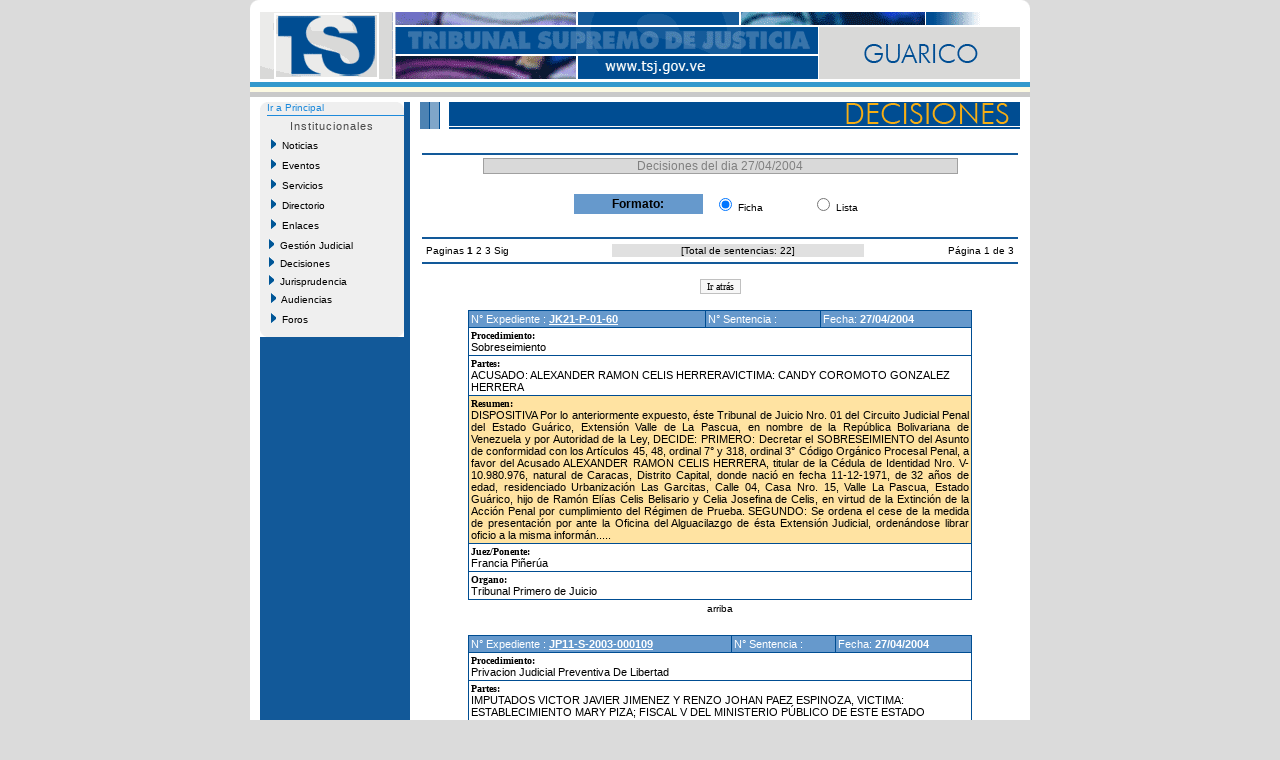

--- FILE ---
content_type: text/html
request_url: http://guarico.tsj.gob.ve/decisiones/decisiones_dia.asp?instituto=&fc=27/04/2004&id=012
body_size: 41309
content:

<!DOCTYPE HTML PUBLIC "-//W3C//DTD HTML 4.01 Transitional//EN">

<html>
<head>
	<title>Decisiones del dia 27/04/2004 - TSJ</title>
</head>
<DIV ID="overDiv" STYLE="position:absolute; visibility:hide; z-index: 1;"></DIV>
<!-- style -->
<link rel="StyleSheet" href="/style/tsjstyle.css" type="text/css">
<!-- javascript -->
<script language="JavaScript1.2" src="/js/menuprincipal.js" type=""></script>
<script language="JavaScript">
	function openWinScroll(popup_url,name,width,height) 
	{
	var size = ',width=' + width + ',height=' + height;
	var posicion = ",left="+Math.round(screen.availWidth/4)+",top="+Math.round(screen.availHeight/4);
	var popUp=window.open(popup_url,name,'resizable=yes,menubar=no,location=no,toolbar=no,status=no,scrollbars=yes,directories=no,'+size+posicion);
	popUp.opener=self;
	}
</script>	
<body>

	<script language="JavaScript1.2">
    function new_formato()
	  {
       window.location.href="decisiones_dia_ant.asp?instituto=&fc=27/04/2004&id=012&b=&pagina=1";
	  }

	</script>
<table align="center" width="780" cellpadding="0" cellspacing="0" border="0" bgcolor="#ffffff">
  <tr><td colspan="5"><table cellpadding="0" cellspacing="0" width="780">
	<tr>
	  <td>
	    <table cellpadding="0" cellspacing="0" width="100%">
			<tr>
				<td bgcolor="#FFFFFF" height="12" width="15"><img src="/imagenes/esq_sup_izq.gif" alt="" width="10" height="12" border="0"></td>
				<td bgcolor="#FFFFFF" height="12" width="730"></td>		
				<td bgcolor="#FFFFFF" height="12" width="15" align="right"><img src="/imagenes/esq_sup_der.gif" alt="" width="10" height="12" border="0"></td>		
			</tr>
			<tr>
			  <td colspan="3" align="center" bgcolor="#ffffff"><img border="0" src="/imagenes/012.gif"></td>
			</tr>	
		</table>
	  </td>
	</tr>
	<tr>
	  <td bgcolor="#ffffff" height="3"></td>
	</tr>
	<tr>
	  <td bgcolor="#3399cc" height="5"></td>
	</tr>
	<tr>
	  <td bgcolor="#fcf9e2" height="5"></td>
	</tr>
	<tr>
	  <td bgcolor="#c9c9c9" height="5"></td>
	</tr>
</table></td></tr>
    <!-- fila separacion -->
    <tr><td colspan="5" bgcolor="#ffffff" height="5"></td></tr>
  <tr>
  <!-- columna separacion 1 -->
	  <td width="10" bgcolor="#ffffff"></td>
  <!-- columna izquierda -->
      <td width="150" valign="top" bgcolor="#125999">	<table cellspacing="0" cellpadding="0" class="recomiendame" border="0">


	<!-- esquinas de fondo gris -->
	<tr>
		<td rowspan="15" height="7" valign="top"><img src="/Imagenes/menuprincipal_esq_sup_izq.gif" alt="" width="7" height="7" border="0"></td>
		<td width="130" align="center"></td>
		<td rowspan="15" valign="top" height="7" align="Right"><img src="/Imagenes/menuprincipal_esq_sup_der.gif" alt="" width="7" height="7" border="0"></td>							
	</tr>	
	
	<tr><td colspan="3" class="tsjdecimenu10blul"><a href="/estado.asp?id=012">Ir a Principal</a></td></tr>
	<tr><td height="2"></td></tr>
	<tr><td colspan="3" height="1" bgcolor="#1e8adb"></td></tr>
	
	<!-- fin de esquinas de fondo gris -->
	<tr>
		<td class="tituloshome" align="center" height="20">Institucionales</td>
	</tr>
	<!-- nuevo menu -->
	<tr>
	<td height="20"><span id="Nav"><a href="/noticias/noticias.asp?id=012&id2="><img src="/Imagenes/portaltsj_menuflecha02.gif" width="5" height="10" border="0">&nbsp;&nbsp;Noticias</a></span></td>
	</tr>
	<tr>
	<td height="20"><span id="Nav"><a href="/lista_eventos.asp?id=012&id2="><img src="/Imagenes/portaltsj_menuflecha02.gif" width="5" height="10" border="0">&nbsp;&nbsp;Eventos</a></span></td>
	</tr>	
	<tr>
	<td height="20"><span id="Nav"><a href="/lista_servicios.asp?id=012&id2="><img src="/Imagenes/portaltsj_menuflecha02.gif" width="5" height="10" border="0">&nbsp;&nbsp;Servicios</a></span></td>
	</tr>
		<tr>
	<td height="20"><span id="Nav"><a href="/directorio_judicial.asp?id=012"><img src="/Imagenes/portaltsj_menuflecha02.gif" width="5" height="10" border="0">&nbsp;&nbsp;Directorio</a></span></td>
	</tr>
	<tr>
	<td height="20"><span id="Nav"><a href="/lista_enlaces.asp?id=012&id2="><img src="/Imagenes/portaltsj_menuflecha02.gif" width="5" height="10" border="0">&nbsp;&nbsp;Enlaces</a></span></td>
	</tr>	
<!-- 	<tr>
	<td height="20"><span id="Nav"><a href="/gestion/gestion.asp?id=012"><img src="/Imagenes/portaltsj_menuflecha02.gif" width="5" height="10" border="0">&nbsp;&nbsp;Gesti�n Judicial</a></span></td>
	</tr> -->
    <tr>
	  <td><div id="masterdiv"><div onmouseover="this.className='gt1'" onmouseout="this.className='gt0'" class="gt0" onclick="SwitchMenu('sub0')"><img src="/Imagenes/portaltsj_menuflecha02.gif" width="5" height="10" border="0">&nbsp;&nbsp;Gesti�n Judicial</div>
	     <span class="submenu" id="sub0">
		 &nbsp;&nbsp;&nbsp;&nbsp;<a href="/gestion/gestion.asp?id=012">Gesti�n</a><br>
		 &nbsp;&nbsp;&nbsp;&nbsp;<a href="/gestion/audiencias_suspendidas.asp?id=012">Audiencias</a><br>
		 &nbsp;&nbsp;&nbsp;&nbsp;<a href="/gestion/gestion_detallada.asp?id=012">Gesti�n Detallada</a></span>
	</div></td>
   </tr>

    <tr>
	  <td><div id="masterdiv"><div onmouseover="this.className='gt1'" onmouseout="this.className='gt0'" class="gt0" onclick="SwitchMenu('sub1')"><img src="/Imagenes/portaltsj_menuflecha02.gif" width="5" height="10" border="0">&nbsp;&nbsp;Decisiones</div>
	     <span class="submenu" id="sub1">
		 &nbsp;&nbsp;&nbsp;&nbsp;<a href="/decisiones/ultimas_decisiones.asp?id=012">Ultimas Decisiones</a><br>
		 &nbsp;&nbsp;&nbsp;&nbsp;<a href="/decisiones/decisiones_fecha.asp?id=012&id2=">Por Fecha</a><br>
		 &nbsp;&nbsp;&nbsp;&nbsp;<a href="/decisiones/decisiones_criterios.asp?id=012&id2=">M�ltiples Criterios</a><br>
		 &nbsp;&nbsp;&nbsp;&nbsp;<a href="/decisiones/decisiones_tribunal.asp?id=012&id2=">Por Tribunal</a></span>
	</div></td>
   </tr>
		   <tr>
	  <td><div id="masterdiv"><div onmouseover="this.className='gt1'" onmouseout="this.className='gt0'" class="gt0" onclick="SwitchMenu('sub2')"><img src="/Imagenes/portaltsj_menuflecha02.gif" width="5" height="10" border="0">&nbsp;&nbsp;Jurisprudencia</div>
	     <span class="submenu" id="sub2">
		 &nbsp;&nbsp;&nbsp;&nbsp;<a href="/jurisprudencias/jurisprudencia_fecha.asp?id=012&id2=">Por Fecha</a><br>
		 &nbsp;&nbsp;&nbsp;&nbsp;<a href="/jurisprudencias/indice_tematico.asp?id=012&id2=">Indice Tem�tico</a><br>
		 &nbsp;&nbsp;&nbsp;&nbsp;<a href="/jurisprudencias/jurisprudencia_criterios.asp?id=012&id2=">M�ltiples Criterios</a></span>
	</div></td>
   </tr>
	<tr>
	<td height="20"><span id="Nav"><a href="/audiencias/audiencias.asp?id=012"><img src="/Imagenes/portaltsj_menuflecha02.gif" width="5" height="10" border="0">&nbsp;&nbsp;Audiencias</a></span></td>
	</tr>
	<tr>
	<td height="20"><span id="Nav"><a href="/foros/foros.asp?id=012"><img src="/Imagenes/portaltsj_menuflecha02.gif" width="5" height="10" border="0">&nbsp;&nbsp;Foros</a></span></td>
	</tr>
	<!-- esquinas de fondo gris -->				
	<tr>
		<td rowspan="15" height="7" valign="top" class="recomiendame"><img src="/Imagenes/menuprincipal_esq_inf_izq.gif" alt="" width="7" height="7" border="0"></td>
		<td align="center"></td>
		<td rowspan="15" valign="top" height="7" class="recomiendame" align="Right"><img src="/Imagenes/menuprincipal_esq_inf_der.gif" alt="" width="7" height="7" border="0"></td>							
	</tr>
	<!-- fin de esquinas de fondo gris -->
</table>
</td>
  <!-- columna separacion 2 -->
	  <td width="10" bgcolor="#ffffff"></td>

<!-- central -->
  <td width="600" valign="top">
    <table cellpadding="0" cellspacing="0" width="100%">
	  <tr>
	    <!-- imagen superior -->
	    <td><img src="/imagenes/inter_deci.gif" border="0"></td>
	  </tr>
	  <tr>
	    <!-- cuerpo -->
	    <td valign="top">
		  <table width="100%" border="0">
		    <tr><td height="20"></td></tr>
			<tr><td bgcolor="#125999"></td></tr>
			<tr>
			  <td align="center">
			    <table cellpadding="0" cellspacing="1" bgcolor="#a0a0a0" width="80%">
			      <tr>
					<td align="center" bgcolor="#d9d9d9" class="tsjdecititulo12gry">Decisiones del dia 27/04/2004</td>
				  </tr>
				 </table>	
				 <br>
			 <table border="0" width="50%">
		   	  <tr>
			    <td bgcolor="#6699cc" width="45%" align="center" class="tsjdecimenu12blk"><b>Formato:</b></td>
			    <td class="tsjcasosentencia10blk" bgcolor="#ffffff" align="center"><input type="Radio" name="formato" checked>&nbsp;Ficha</td>
				<td width="25"></td>
			    <td class="tsjcasosentencia10blk" bgcolor="#ffffff" align="center"><input type="Radio" name="formato" onclick="new_formato();">&nbsp;Lista</td>
			  </tr>
			 </table>
			 <br>
			  </td>
			</tr>
			
			<tr><td bgcolor="#125999"></td></tr>
			<!-- inicio pagineo -->
						   <tr><td>
	  <table border="0" width="100%" class="tsjdecimenu10blk">
	   		 
	    <tr>
	   <td>
	   <a>Paginas </a>	   
   	   	 
             <a><b>1</b></a>		   
   		   
             <a href="decisiones_dia.asp?instituto=&fc=27/04/2004&id=012&pagina=2">2</a>
		   
             <a href="decisiones_dia.asp?instituto=&fc=27/04/2004&id=012&pagina=3">3</a>
		   
	   <a href="decisiones_dia.asp?instituto=&fc=27/04/2004&id=012&pagina=2">Sig </a>
	   	   
	   </td>
       <td align="center" bgcolor="#e0e0e0">[<a>Total de sentencias: 22</a>]</td>
       <td align="right"><a>P�gina 1 de 3</a></td>
		</tr>
		 

	  </table>
	</td>
  </tr>

							   </td></tr>
			<!-- fin pagineo -->
			<tr><td bgcolor="#125999"></td></tr>

			<tr><td height="10"></td></tr>
			
			<tr><td class="tsjjuridia11blk" align="center"><input onclick="history.back()" type="Button" value="Ir atr�s"></td></tr>
			 
			<tr><td height="10"></td></tr>

			<!-- tabla imprime la ficha de sentencia -->
			
			<tr>
			  <td align="center">
				
                   <table bgcolor="#004d92" cellspacing="1" cellpadding="2" width="85%" align="center">
					    <tr>
						  
					      <td bgcolor="#6699cc" class="tsjdecititulo11wht">N� Expediente :
								<a href="/DECISIONES/2004/ABRIL/385-27-JK21-P-01-60-.HTML" name="JK21-P-01-60" target="_blank" title="Ver Documento de la Sentencia"><b>JK21-P-01-60</b></a>
							
						  </td>
						  
						  <td bgcolor="#6699cc" class="tsjdecititulo11wht">N� Sentencia :
							
								<a href="/DECISIONES/2004/ABRIL/385-27-JK21-P-01-60-.HTML" target="_blank" title="Ver Documento de la Sentencia"><b></b></a>
							
						  </td>
						  
						  <td bgcolor="#6699cc" class="tsjdecititulo11wht">Fecha: <b>27/04/2004</b></td>
						</tr>

					  
					<tr>
					  <td class="tsjjuridia11blk" bgcolor="#ffffff" colspan="3"><font face="verdana" size="1"><b>Procedimiento:</b></font><br>Sobreseimiento</td>
					</tr>
					
					<tr>
					  <td class="tsjjuridia11blk" bgcolor="#ffffff" colspan="3"><font face="verdana" size="1"><b>Partes:</b></font><br>ACUSADO: ALEXANDER RAMON CELIS HERRERAVICTIMA: CANDY COROMOTO GONZALEZ HERRERA</td>
					</tr>
					
					  
					<tr>
						<td colspan="3" class="tsjjuridia11blk" bgcolor="#ffe3a2">
						<font face="verdana" size="1"><b>Resumen:</b></font><br>
						
								<a href="/DECISIONES/2004/ABRIL/385-27-JK21-P-01-60-.HTML" target="_blank" title="Ver Documento de la Sentencia" ><div align="justify">DISPOSITIVA


Por lo anteriormente expuesto, �ste Tribunal de Juicio Nro. 01 del Circuito Judicial Penal del Estado Gu�rico, Extensi�n Valle de La Pascua, en nombre de la Rep�blica Bolivariana de Venezuela y por Autoridad de la Ley, DECIDE: PRIMERO: Decretar el SOBRESEIMIENTO del Asunto de conformidad con los Art�culos 45, 48, ordinal 7� y 318, ordinal 3� C�digo Org�nico Procesal Penal, a favor del Acusado ALEXANDER RAMON CELIS HERRERA, titular de la C�dula de Identidad Nro. V-10.980.976, natural de Caracas, Distrito Capital, donde naci� en fecha 11-12-1971, de 32 a�os de edad, residenciado Urbanizaci�n Las Garcitas, Calle 04, Casa Nro. 15, Valle La Pascua, Estado Gu�rico, hijo de Ram�n El�as Celis Belisario y Celia Josefina de Celis,  en virtud de la Extinci�n de la Acci�n Penal por cumplimiento del R�gimen de Prueba. SEGUNDO: Se ordena el cese de la medida de presentaci�n por ante la Oficina del Alguacilazgo de �sta Extensi�n Judicial, orden�ndose librar oficio a la misma inform�n.....</div></a>
							
						</td>
					</tr>
					  
					<tr>
						<td colspan="3" class="tsjjuridia11blk" bgcolor="#ffffff">
						<font face="verdana" size="1"><b>Juez/Ponente:</b></font><br>
							<a href="/jueces.asp?juez=797&id=012"  title="Ver Detalle del Juez">Francia Pi�er�a</a>
						</td>
					</tr>
					  
					<tr>
						<td colspan="3" class="tsjjuridia11blk" bgcolor="#ffffff">
						<font face="verdana" size="1"><b>Organo:</b></font><br>
						<a href="instituciones.asp?instituto=295&id=012">Tribunal Primero de Juicio</a>
						</td>
					</tr>
					
			      </table>
				  <table align="center">
				    <td class="tsjdecimenu10blk a"><a href= #top>arriba</a></td>
				  </table>
				  <br>
				
                   <table bgcolor="#004d92" cellspacing="1" cellpadding="2" width="85%" align="center">
					    <tr>
						  
					      <td bgcolor="#6699cc" class="tsjdecititulo11wht">N� Expediente :
								<a href="/DECISIONES/2004/ABRIL/371-27-JP11-S-2003-000109-.HTML" name="JP11-S-2003-000109" target="_blank" title="Ver Documento de la Sentencia"><b>JP11-S-2003-000109</b></a>
							
						  </td>
						  
						  <td bgcolor="#6699cc" class="tsjdecititulo11wht">N� Sentencia :
							
								<a href="/DECISIONES/2004/ABRIL/371-27-JP11-S-2003-000109-.HTML" target="_blank" title="Ver Documento de la Sentencia"><b></b></a>
							
						  </td>
						  
						  <td bgcolor="#6699cc" class="tsjdecititulo11wht">Fecha: <b>27/04/2004</b></td>
						</tr>

					  
					<tr>
					  <td class="tsjjuridia11blk" bgcolor="#ffffff" colspan="3"><font face="verdana" size="1"><b>Procedimiento:</b></font><br>Privacion Judicial Preventiva De Libertad</td>
					</tr>
					
					<tr>
					  <td class="tsjjuridia11blk" bgcolor="#ffffff" colspan="3"><font face="verdana" size="1"><b>Partes:</b></font><br>IMPUTADOS VICTOR JAVIER JIMENEZ Y RENZO JOHAN PAEZ ESPINOZA, VICTIMA: ESTABLECIMIENTO MARY PIZA; FISCAL V DEL MINISTERIO P�BLICO DE ESTE ESTADO</td>
					</tr>
					
					  
					<tr>
						<td colspan="3" class="tsjjuridia11blk" bgcolor="#ffe3a2">
						<font face="verdana" size="1"><b>Resumen:</b></font><br>
						
								<a href="/DECISIONES/2004/ABRIL/371-27-JP11-S-2003-000109-.HTML" target="_blank" title="Ver Documento de la Sentencia" ><div align="justify">En virtud de lo antes expuesto y de conformidad con lo establecido en el art�culo 262 ordinal 3� del C�digo Org�nico Procesal Penal; en raz�n de que dichos imputados han incumplido injustificadamente con las presentaciones que le fueran impuestas; se les REVOCA, la Medida Cautelar  Sustitutiva otorgada en fecha 06-06-2003; y en su lugar se decreta la PRIVACION JUDICIAL PREVENTIVA DE LIBERTAD de los ciudadanos VICTOR JAVIER JIMENEZ, quien es venezolano, de 24 a�os de edad, soltero, caletero, natural de esta ciudad, donde naci� en fecha 15 de enero de 1.978, hijo de Carmen Mar�a Jim�nez y de Jos� Navas, domiciliado en el Barrio Pinto Salinas, calle 04, casa Nro 14, cerca de la Iglesia Cat�lica y titular de la c�dula de identidad (no Porta y dice ser N� 15.101.233) y PAEZ ESPINOZA RENZO JOHAN, venezolano, de 18 a�os de edad, soltero, de profesi�n indefinida, natural de Mantecal, Estado Apure, hijo de Soraida Espinoza y de Carlos P�ez, residenciado en el Barrio Al� Primera, cerca del Bodeg.....</div></a>
							
						</td>
					</tr>
					  
					<tr>
						<td colspan="3" class="tsjjuridia11blk" bgcolor="#ffffff">
						<font face="verdana" size="1"><b>Juez/Ponente:</b></font><br>
							<a href="/jueces.asp?juez=656&id=012"  title="Ver Detalle del Juez">Josafat Gonz�lez Peraza</a>
						</td>
					</tr>
					  
					<tr>
						<td colspan="3" class="tsjjuridia11blk" bgcolor="#ffffff">
						<font face="verdana" size="1"><b>Organo:</b></font><br>
						<a href="instituciones.asp?instituto=284&id=012">Tribunal Primero de Control</a>
						</td>
					</tr>
					
			      </table>
				  <table align="center">
				    <td class="tsjdecimenu10blk a"><a href= #top>arriba</a></td>
				  </table>
				  <br>
				
                   <table bgcolor="#004d92" cellspacing="1" cellpadding="2" width="85%" align="center">
					    <tr>
						  
					      <td bgcolor="#6699cc" class="tsjdecititulo11wht">N� Expediente :
								<a href="/DECISIONES/2004/ABRIL/702-27-JP01-S-2004-001467-.HTML" name="JP01-S-2004-001467" target="_blank" title="Ver Documento de la Sentencia"><b>JP01-S-2004-001467</b></a>
							
						  </td>
						  
						  <td bgcolor="#6699cc" class="tsjdecititulo11wht">N� Sentencia :
							
								<a href="/DECISIONES/2004/ABRIL/702-27-JP01-S-2004-001467-.HTML" target="_blank" title="Ver Documento de la Sentencia"><b></b></a>
							
						  </td>
						  
						  <td bgcolor="#6699cc" class="tsjdecititulo11wht">Fecha: <b>27/04/2004</b></td>
						</tr>

					  
					<tr>
					  <td class="tsjjuridia11blk" bgcolor="#ffffff" colspan="3"><font face="verdana" size="1"><b>Procedimiento:</b></font><br>Declinatoria De Competencia</td>
					</tr>
					
					<tr>
					  <td class="tsjjuridia11blk" bgcolor="#ffffff" colspan="3"><font face="verdana" size="1"><b>Partes:</b></font><br>ADOLESCENTE(IDENTIDAD OMITIDA) FISCAL DEL MINISTERIO P�BLICO( HERN�N GONZ�LEZ CASTILLO) V�CTIMA (ESTADO VENEZOLANO)</td>
					</tr>
					
					  
					<tr>
						<td colspan="3" class="tsjjuridia11blk" bgcolor="#ffe3a2">
						<font face="verdana" size="1"><b>Resumen:</b></font><br>
						
								<a href="/DECISIONES/2004/ABRIL/702-27-JP01-S-2004-001467-.HTML" target="_blank" title="Ver Documento de la Sentencia" ><div align="justify">Se decret� con lugar declinatoria de competencia.</div></a>
							
						</td>
					</tr>
					  
					<tr>
						<td colspan="3" class="tsjjuridia11blk" bgcolor="#ffffff">
						<font face="verdana" size="1"><b>Juez/Ponente:</b></font><br>
							<a href="/jueces.asp?juez=652&id=012"  title="Ver Detalle del Juez">Teodoro Lima Pino</a>
						</td>
					</tr>
					  
					<tr>
						<td colspan="3" class="tsjjuridia11blk" bgcolor="#ffffff">
						<font face="verdana" size="1"><b>Organo:</b></font><br>
						<a href="instituciones.asp?instituto=569&id=012">Tribunal Primero de Primera Instancia en funciones de Ejecuci�n de la LOPNA</a>
						</td>
					</tr>
					
			      </table>
				  <table align="center">
				    <td class="tsjdecimenu10blk a"><a href= #top>arriba</a></td>
				  </table>
				  <br>
				
                   <table bgcolor="#004d92" cellspacing="1" cellpadding="2" width="85%" align="center">
					    <tr>
						  
					      <td bgcolor="#6699cc" class="tsjdecititulo11wht">N� Expediente :
								<a href="/DECISIONES/2004/ABRIL/377-27-JL11-P-2002-000031-.HTML" name="JL11-P-2002-000031" target="_blank" title="Ver Documento de la Sentencia"><b>JL11-P-2002-000031</b></a>
							
						  </td>
						  
						  <td bgcolor="#6699cc" class="tsjdecititulo11wht">N� Sentencia :
							
								<a href="/DECISIONES/2004/ABRIL/377-27-JL11-P-2002-000031-.HTML" target="_blank" title="Ver Documento de la Sentencia"><b></b></a>
							
						  </td>
						  
						  <td bgcolor="#6699cc" class="tsjdecititulo11wht">Fecha: <b>27/04/2004</b></td>
						</tr>

					  
					<tr>
					  <td class="tsjjuridia11blk" bgcolor="#ffffff" colspan="3"><font face="verdana" size="1"><b>Procedimiento:</b></font><br>Trabajo Fuera Del Establecimiento</td>
					</tr>
					
					<tr>
					  <td class="tsjjuridia11blk" bgcolor="#ffffff" colspan="3"><font face="verdana" size="1"><b>Partes:</b></font><br>WINNER DE JESUS DELGADO DELGADILLO,</td>
					</tr>
					
					  
					<tr>
						<td colspan="3" class="tsjjuridia11blk" bgcolor="#ffe3a2">
						<font face="verdana" size="1"><b>Resumen:</b></font><br>
						
								<a href="/DECISIONES/2004/ABRIL/377-27-JL11-P-2002-000031-.HTML" target="_blank" title="Ver Documento de la Sentencia" ><div align="justify">
Por todo los argumentos antes expuestos este Tribunal de Primera Instancia del Circuito Judicial Penal del Estado Gu�rico Extensi�n Calabozo, en Funciones de Ejecuci�n, En Nombre de la Rep�blica Bolivariana de Venezuela y Por Autoridad de la Ley AUTORIZA el Beneficio de DESTACAMENTO DE TRABAJO PENITENCIARIO al penado WINNER DE JESUS DELGADO DELGADILLO, titular de la C�dula de Identidad N� 17.374.467, natural de Calabozo Estado Gu�rico, nacido en fecha  12-08-1983, hijo de Rita Delgadillo y Salvador Delgado, en cualquier  establecimiento  de trabajo que disponga la Direcci�n  de ese Internado Judicial, debiendo pernoctar en el mismo establecimiento cercelario, quedando bajo la vigilancia, control y responsabilidad de la Direcci�n  del Internado Judicial de San Juan de los Morros, todo de conformidad con los art�culos 479 ordinal 1� y 501 del C�digo Org�nico Procesal Penal y art�culo  67 de la Ley de R�gimen Penitenciario. Notif�quese al Fiscal Penitenciario del Ministerio P�blico del .....</div></a>
							
						</td>
					</tr>
					  
					<tr>
						<td colspan="3" class="tsjjuridia11blk" bgcolor="#ffffff">
						<font face="verdana" size="1"><b>Juez/Ponente:</b></font><br>
							<a href="/jueces.asp?juez=662&id=012"  title="Ver Detalle del Juez">Juan Rafael Parra</a>
						</td>
					</tr>
					  
					<tr>
						<td colspan="3" class="tsjjuridia11blk" bgcolor="#ffffff">
						<font face="verdana" size="1"><b>Organo:</b></font><br>
						<a href="instituciones.asp?instituto=290&id=012">Tribunal Primero de Ejecuci�n</a>
						</td>
					</tr>
					
			      </table>
				  <table align="center">
				    <td class="tsjdecimenu10blk a"><a href= #top>arriba</a></td>
				  </table>
				  <br>
				
                   <table bgcolor="#004d92" cellspacing="1" cellpadding="2" width="85%" align="center">
					    <tr>
						  
					      <td bgcolor="#6699cc" class="tsjdecititulo11wht">N� Expediente :
								<a href="/DECISIONES/2004/ABRIL/379-27-5496-02-18.HTML" name="5496-02" target="_blank" title="Ver Documento de la Sentencia"><b>5496-02</b></a>
							
						  </td>
						  
						  <td bgcolor="#6699cc" class="tsjdecititulo11wht">N� Sentencia :
							
								<a href="/DECISIONES/2004/ABRIL/379-27-5496-02-18.HTML" target="_blank" title="Ver Documento de la Sentencia"><b>18</b></a>
							
						  </td>
						  
						  <td bgcolor="#6699cc" class="tsjdecititulo11wht">Fecha: <b>27/04/2004</b></td>
						</tr>

					  
					<tr>
					  <td class="tsjjuridia11blk" bgcolor="#ffffff" colspan="3"><font face="verdana" size="1"><b>Procedimiento:</b></font><br>Civil</td>
					</tr>
					
					<tr>
					  <td class="tsjjuridia11blk" bgcolor="#ffffff" colspan="3"><font face="verdana" size="1"><b>Partes:</b></font><br>TRINA ANTONIA QUERALES BERNAL CONTRA OSWALDO GONZALEZ CASTRILLO</td>
					</tr>
					
					  
					<tr>
						<td colspan="3" class="tsjjuridia11blk" bgcolor="#ffe3a2">
						<font face="verdana" size="1"><b>Resumen:</b></font><br>
						
								<a href="/DECISIONES/2004/ABRIL/379-27-5496-02-18.HTML" target="_blank" title="Ver Documento de la Sentencia" ><div align="justify">Por  todas las consideraciones que han quedado expuestas, tanto de hecho como de derecho, este JUZGADO DE PRIMERA INSTANCIA CIVIL, MERCANTIL, AGRARIO, DEL TRABAJO Y DEL TRANSITO DE LA CIRCUNSCRIPCION JUDICIAL DEL ESTADO GUARICO,  actuando en su competencia  Civil, administrando Justicia en Nombre de la REPUBLICA BOLIVARIANA DE VENEZUELA y por Autoridad de la Ley, dicta el siguiente pronunciamiento:   PRIMERO: SIN LUGAR  la Apelaci�n interpuesta por la parte demandada contra la decisi�n dictada en fecha  14 de Noviembre del a�o 2001 por el Juzgado SEGUNDO DE LOS MUNICIPIOS FRANCISCO DE MIRANDA, CAMAGUAN Y SAN GERONIMO DE GUAYABAL  DE ESTA CIRCUNSCRIPCION JUDICIAL, en la cual declar�  CON LUGAR la demanda por Acumulaci�n de Cobro de C�nones de Arrendamiento y Desalojo. SEGUNDO: Se confirma en todas y cada una de sus partes la sentencia de fecha 14 de Noviembre del a�o 2001, dictada por el  JUZGADO SEGUNDO DE LOS MUNICIPIOS FRANCISCO DE MIRANDA, CAMAGUAN Y SAN GERONIMO DE GUAYABAL  DE EST.....</div></a>
							
						</td>
					</tr>
					  
					<tr>
						<td colspan="3" class="tsjjuridia11blk" bgcolor="#ffffff">
						<font face="verdana" size="1"><b>Juez/Ponente:</b></font><br>
							<a href="/jueces.asp?juez=1062&id=012"  title="Ver Detalle del Juez">Jos� Elias Changir</a>
						</td>
					</tr>
					  
					<tr>
						<td colspan="3" class="tsjjuridia11blk" bgcolor="#ffffff">
						<font face="verdana" size="1"><b>Organo:</b></font><br>
						<a href="instituciones.asp?instituto=291&id=012">Juzgado de Primera Instancia en lo Civil, Mercantil, Agrario y Tr�nsito</a>
						</td>
					</tr>
					
			      </table>
				  <table align="center">
				    <td class="tsjdecimenu10blk a"><a href= #top>arriba</a></td>
				  </table>
				  <br>
				
                   <table bgcolor="#004d92" cellspacing="1" cellpadding="2" width="85%" align="center">
					    <tr>
						  
					      <td bgcolor="#6699cc" class="tsjdecititulo11wht">N� Expediente :
								<a href="/DECISIONES/2004/ABRIL/359-27-JP01-S-2003-000935-.HTML" name="JP01-S-2003-000935" target="_blank" title="Ver Documento de la Sentencia"><b>JP01-S-2003-000935</b></a>
							
						  </td>
						  
						  <td bgcolor="#6699cc" class="tsjdecititulo11wht">N� Sentencia :
							
								<a href="/DECISIONES/2004/ABRIL/359-27-JP01-S-2003-000935-.HTML" target="_blank" title="Ver Documento de la Sentencia"><b></b></a>
							
						  </td>
						  
						  <td bgcolor="#6699cc" class="tsjdecititulo11wht">Fecha: <b>27/04/2004</b></td>
						</tr>

					  
					<tr>
					  <td class="tsjjuridia11blk" bgcolor="#ffffff" colspan="3"><font face="verdana" size="1"><b>Procedimiento:</b></font><br>Cambio De Medida</td>
					</tr>
					
					<tr>
					  <td class="tsjjuridia11blk" bgcolor="#ffffff" colspan="3"><font face="verdana" size="1"><b>Partes:</b></font><br>SUBROGADOS: FELIX ORLANDO VELASQUEZ NARANJO, VICTIMA: RAUL JOSE QUINTANA ITRIAGO,  FISCAL: JOSE MALAVE SOJO, DEFENSA: HECTOR OPHIR CEPEDA GARCES,</td>
					</tr>
					
					  
					<tr>
						<td colspan="3" class="tsjjuridia11blk" bgcolor="#ffe3a2">
						<font face="verdana" size="1"><b>Resumen:</b></font><br>
						
								<a href="/DECISIONES/2004/ABRIL/359-27-JP01-S-2003-000935-.HTML" target="_blank" title="Ver Documento de la Sentencia" ><div align="justify">DISPOSITIVA
Por todo lo expuesto este JUZGADO PRIMERO EN FUNCIONES DE JUICIO DEL CIRCUITO JUDICIAL PENAL DEL ESTADO GUARICO, CON SEDE EN SAN JUAN  DE  LOS MORROS,  administrando Justicia   en nombre de la Rep�blica 
Bolivariana de Venezuela y por Autoridad de la Ley, a tenor de lo dispuesto en el art�culo 264 del C�digo Org�nico Procesal Penal, declara SIN LUGAR la solicitud interpuesta por la defensa; en consecuencia se NIEGA LA IMPOSICI�N DE UNA MEDIDA CAUTELAR MENOS GRAVOSA para el ciudadano FELIX ORLANDO VELASQUE NARANJO, titular de la C�dula de Identidad N� 14.295.166, toda vez que con las mismas no pueden ser razonablemente satisfechas las resultas del proceso, por considerar que se mantienen inc�lumes los supuestos establecidos en el art�culo 250 del texto adjetivo penal; as� como los supuestos establecido en los numerales 2� y 3� y par�grafo primero del art�culo 251, ambos del C�digo Org�nico Procesal Penal; relativo al peligro de fuga, el cual est� determinado por la magnitu.....</div></a>
							
						</td>
					</tr>
					  
					<tr>
						<td colspan="3" class="tsjjuridia11blk" bgcolor="#ffffff">
						<font face="verdana" size="1"><b>Juez/Ponente:</b></font><br>
							<a href="/jueces.asp?juez=644&id=012"  title="Ver Detalle del Juez">Dorelys Corteza Vel�squez</a>
						</td>
					</tr>
					  
					<tr>
						<td colspan="3" class="tsjjuridia11blk" bgcolor="#ffffff">
						<font face="verdana" size="1"><b>Organo:</b></font><br>
						<a href="instituciones.asp?instituto=275&id=012">Tribunal Primero de Juicio</a>
						</td>
					</tr>
					
			      </table>
				  <table align="center">
				    <td class="tsjdecimenu10blk a"><a href= #top>arriba</a></td>
				  </table>
				  <br>
				
                   <table bgcolor="#004d92" cellspacing="1" cellpadding="2" width="85%" align="center">
					    <tr>
						  
					      <td bgcolor="#6699cc" class="tsjdecititulo11wht">N� Expediente :
								<a href="/DECISIONES/2004/ABRIL/377-27-JL11-P-1999-000026-.HTML" name="JL11-P-1999-000026" target="_blank" title="Ver Documento de la Sentencia"><b>JL11-P-1999-000026</b></a>
							
						  </td>
						  
						  <td bgcolor="#6699cc" class="tsjdecititulo11wht">N� Sentencia :
							
								<a href="/DECISIONES/2004/ABRIL/377-27-JL11-P-1999-000026-.HTML" target="_blank" title="Ver Documento de la Sentencia"><b></b></a>
							
						  </td>
						  
						  <td bgcolor="#6699cc" class="tsjdecititulo11wht">Fecha: <b>27/04/2004</b></td>
						</tr>

					  
					<tr>
					  <td class="tsjjuridia11blk" bgcolor="#ffffff" colspan="3"><font face="verdana" size="1"><b>Procedimiento:</b></font><br>Ejecucion De Sentencia</td>
					</tr>
					
					<tr>
					  <td class="tsjjuridia11blk" bgcolor="#ffffff" colspan="3"><font face="verdana" size="1"><b>Partes:</b></font><br>WILLIAN SALOMON MORILLO TORRES</td>
					</tr>
					
					  
					<tr>
						<td colspan="3" class="tsjjuridia11blk" bgcolor="#ffe3a2">
						<font face="verdana" size="1"><b>Resumen:</b></font><br>
						
								<a href="/DECISIONES/2004/ABRIL/377-27-JL11-P-1999-000026-.HTML" target="_blank" title="Ver Documento de la Sentencia" ><div align="justify"> Se aprecia en las actas procesales que el penado ha permanecido detenido desde el d�a 28-07-1993 hasta el d�a 03-10-1995, fecha en que se le otorg� el Beneficio de Suspensi�n Condicional de la Pena y desde el d�a 17-07-2003 hsta el d�a de hoy, 27-04-2004, lo que da un tiempo de dos (02) a�os, once (11) meses y quince (15) d�as, tiempo �ste que de conformidad con el art�culo 484 del C�digo Org�nico Proceal penal, se descontar� a la impuesta, falt�ndole por cumplir 05 a�os y 15 d�as, pena que cumplir� el 12-05-2009, oportunidad en que se le otorgar� su Libertad Plena.  El citado penado podr� solicitar:
 -Destacamento de Trabajo, a partir de la presente fecha (27-04-2004); 
 -R�gimen Abierto, a partir del d�a 12-01-2004; 
 -Libertad Condicional, a partir del d�a 12-09-2006; 
 -Confinamiento, a partir del d�a 12-05-2007. 
               Rem�tase Copia de este auto a la Direcci�n del Internado Judicial, al Jefe de la Divisi�n de Antecedentes Penales.  Notif�quese al Penado, Defensor y.....</div></a>
							
						</td>
					</tr>
					  
					<tr>
						<td colspan="3" class="tsjjuridia11blk" bgcolor="#ffffff">
						<font face="verdana" size="1"><b>Juez/Ponente:</b></font><br>
							<a href="/jueces.asp?juez=662&id=012"  title="Ver Detalle del Juez">Juan Rafael Parra</a>
						</td>
					</tr>
					  
					<tr>
						<td colspan="3" class="tsjjuridia11blk" bgcolor="#ffffff">
						<font face="verdana" size="1"><b>Organo:</b></font><br>
						<a href="instituciones.asp?instituto=290&id=012">Tribunal Primero de Ejecuci�n</a>
						</td>
					</tr>
					
			      </table>
				  <table align="center">
				    <td class="tsjdecimenu10blk a"><a href= #top>arriba</a></td>
				  </table>
				  <br>
				
                   <table bgcolor="#004d92" cellspacing="1" cellpadding="2" width="85%" align="center">
					    <tr>
						  
					      <td bgcolor="#6699cc" class="tsjdecititulo11wht">N� Expediente :
								<a href="/DECISIONES/2004/ABRIL/371-27-JP11-S-2004-000958-.HTML" name="JP11-S-2004-000958" target="_blank" title="Ver Documento de la Sentencia"><b>JP11-S-2004-000958</b></a>
							
						  </td>
						  
						  <td bgcolor="#6699cc" class="tsjdecititulo11wht">N� Sentencia :
							
								<a href="/DECISIONES/2004/ABRIL/371-27-JP11-S-2004-000958-.HTML" target="_blank" title="Ver Documento de la Sentencia"><b></b></a>
							
						  </td>
						  
						  <td bgcolor="#6699cc" class="tsjdecititulo11wht">Fecha: <b>27/04/2004</b></td>
						</tr>

					  
					<tr>
					  <td class="tsjjuridia11blk" bgcolor="#ffffff" colspan="3"><font face="verdana" size="1"><b>Procedimiento:</b></font><br>Medida Cautelar</td>
					</tr>
					
					<tr>
					  <td class="tsjjuridia11blk" bgcolor="#ffffff" colspan="3"><font face="verdana" size="1"><b>Partes:</b></font><br>DR. (A) JULIO ROBERTO PAMELA, EN SU CAR�CTER DE FISCAL 5� AUXILIAR, DEL MINISTERIO P�BLICO DE ESTE ESTADO; IMPUTADO JOSE JUAN JIMENEZ</td>
					</tr>
					
					  
					<tr>
						<td colspan="3" class="tsjjuridia11blk" bgcolor="#ffe3a2">
						<font face="verdana" size="1"><b>Resumen:</b></font><br>
						
								<a href="/DECISIONES/2004/ABRIL/371-27-JP11-S-2004-000958-.HTML" target="_blank" title="Ver Documento de la Sentencia" ><div align="justify">PRIMERO: La inmediata libertad del imputado Jose Juan Jimenez, titular de la c�dula N�, residenciado en Barrio Nicaragua Calle 13 N� 14 Calabozo Edo. Guarico, en virtud de hab�rsele acordado Medidas Cautelares Sustitutivas de Privaci�n de la Libertad, contenidas en los ordinales  del art�culo 256 del C�digo Org�nico Procesal Penal.
	SEGUNDO: El procedimiento a aplicar es el Ordinario.
	TERCERO: En atenci�n a lo solicitado, respecto a la aplicaci�n del procedimiento por incineraci�n de las sustancias incautadas; se fija la oportunidad para su practica el d�a 28-05-04 a las 10:00 a.m. orden�ndose la elaboraci�n de cuaderno separado para su practica.
	CUARTO: En lo que respecta a la aplicaci�n de Sentencia 2720 de fecha 04-11-2002, emanada de la Sala Constitucional del Tribunal Supremo de Justicia, se fija para el d�a 30-04-04 a las 2:00 pm; para que en presencia de las partes se elabore acta en la cual se deje constancia de la cantidad, peso, tipo de envoltura y cualquier otra circuns.....</div></a>
							
						</td>
					</tr>
					  
					<tr>
						<td colspan="3" class="tsjjuridia11blk" bgcolor="#ffffff">
						<font face="verdana" size="1"><b>Juez/Ponente:</b></font><br>
							<a href="/jueces.asp?juez=656&id=012"  title="Ver Detalle del Juez">Josafat Gonz�lez Peraza</a>
						</td>
					</tr>
					  
					<tr>
						<td colspan="3" class="tsjjuridia11blk" bgcolor="#ffffff">
						<font face="verdana" size="1"><b>Organo:</b></font><br>
						<a href="instituciones.asp?instituto=284&id=012">Tribunal Primero de Control</a>
						</td>
					</tr>
					
			      </table>
				  <table align="center">
				    <td class="tsjdecimenu10blk a"><a href= #top>arriba</a></td>
				  </table>
				  <br>
				
                   <table bgcolor="#004d92" cellspacing="1" cellpadding="2" width="85%" align="center">
					    <tr>
						  
					      <td bgcolor="#6699cc" class="tsjdecititulo11wht">N� Expediente :
								<a href="/DECISIONES/2004/ABRIL/349-27-JP01-O-2004-01-10.HTML" name="JP01-O-2004-01" target="_blank" title="Ver Documento de la Sentencia"><b>JP01-O-2004-01</b></a>
							
						  </td>
						  
						  <td bgcolor="#6699cc" class="tsjdecititulo11wht">N� Sentencia :
							
								<a href="/DECISIONES/2004/ABRIL/349-27-JP01-O-2004-01-10.HTML" target="_blank" title="Ver Documento de la Sentencia"><b>10</b></a>
							
						  </td>
						  
						  <td bgcolor="#6699cc" class="tsjdecititulo11wht">Fecha: <b>27/04/2004</b></td>
						</tr>

					  
					<tr>
					  <td class="tsjjuridia11blk" bgcolor="#ffffff" colspan="3"><font face="verdana" size="1"><b>Procedimiento:</b></font><br>Amparo</td>
					</tr>
					
					<tr>
					  <td class="tsjjuridia11blk" bgcolor="#ffffff" colspan="3"><font face="verdana" size="1"><b>Partes:</b></font><br>CARLOS JOS� YANES (AGRAVIADO) JUEZ DE CONTROL 05 (AGRAVIANTE), ABG. RUBI RODR�GUEZ (ACCIONANTE)</td>
					</tr>
					
					  
					<tr>
						<td colspan="3" class="tsjjuridia11blk" bgcolor="#ffe3a2">
						<font face="verdana" size="1"><b>Resumen:</b></font><br>
						
								<a href="/DECISIONES/2004/ABRIL/349-27-JP01-O-2004-01-10.HTML" target="_blank" title="Ver Documento de la Sentencia" ><div align="justify">Se declara con lugar el recurso de revocaci�n interpuesto por la Abog. Rubi Rodr�guez y en consecuencia deja sin efecto jur�dico alguno el auto de mero tr�mite dictado por esta Corte de Apelaciones en fecha 03-03-04, que corre al folio veinte (20) del presente expediente y a la vez ordena al Juez de Control N� 05 del Circuito Judicial Penal del Estado Gu�rico que remita a esta Corte de Apelaciones copia certificada de fallo de fecha 12-01-04, dictada en el asunto N� JP01-S-2003-001885, mediante la cual neg� la revisi�n de la medida judicial preventiva privativa de la libertad a favor del ciudadano Carlos Jos� Yanes Ojeda. Todo de conformidad con el art�culo 26 y 49, ordinal 1� de la Constituci�n Bolivariana de Venezuela y art�culo 446 del C�digo Org�nico Procesal Penal.</div></a>
							
						</td>
					</tr>
					  
					<tr>
						<td colspan="3" class="tsjjuridia11blk" bgcolor="#ffffff">
						<font face="verdana" size="1"><b>Juez/Ponente:</b></font><br>
							<a href="/jueces.asp?juez=635&id=012"  title="Ver Detalle del Juez">Rafael Arcangel Gonz�lez Arias</a>
						</td>
					</tr>
					  
					<tr>
						<td colspan="3" class="tsjjuridia11blk" bgcolor="#ffffff">
						<font face="verdana" size="1"><b>Organo:</b></font><br>
						<a href="instituciones.asp?instituto=268&id=012">Corte de Apelaciones</a>
						</td>
					</tr>
					
			      </table>
				  <table align="center">
				    <td class="tsjdecimenu10blk a"><a href= #top>arriba</a></td>
				  </table>
				  <br>
				
                   <table bgcolor="#004d92" cellspacing="1" cellpadding="2" width="85%" align="center">
					    <tr>
						  
					      <td bgcolor="#6699cc" class="tsjdecititulo11wht">N� Expediente :
								<a href="/DECISIONES/2004/ABRIL/702-27-JV01-D-2002-000021-.HTML" name="JV01-D-2002-000021" target="_blank" title="Ver Documento de la Sentencia"><b>JV01-D-2002-000021</b></a>
							
						  </td>
						  
						  <td bgcolor="#6699cc" class="tsjdecititulo11wht">N� Sentencia :
							
								<a href="/DECISIONES/2004/ABRIL/702-27-JV01-D-2002-000021-.HTML" target="_blank" title="Ver Documento de la Sentencia"><b></b></a>
							
						  </td>
						  
						  <td bgcolor="#6699cc" class="tsjdecititulo11wht">Fecha: <b>27/04/2004</b></td>
						</tr>

					  
					<tr>
					  <td class="tsjjuridia11blk" bgcolor="#ffffff" colspan="3"><font face="verdana" size="1"><b>Procedimiento:</b></font><br>Extinci�n De La Pena</td>
					</tr>
					
					<tr>
					  <td class="tsjjuridia11blk" bgcolor="#ffffff" colspan="3"><font face="verdana" size="1"><b>Partes:</b></font><br>ADOLESCENTE(IDENTIDAD OMITIDA) FISCAL XIII DEL MINISTERIO P�BLICO (ABG.HERN�N GONZ�LEZ) V�CTIMA(MANUEL ENRIQUE P�REZ MIJARES)</td>
					</tr>
					
					  
					<tr>
						<td colspan="3" class="tsjjuridia11blk" bgcolor="#ffe3a2">
						<font face="verdana" size="1"><b>Resumen:</b></font><br>
						
								<a href="/DECISIONES/2004/ABRIL/702-27-JV01-D-2002-000021-.HTML" target="_blank" title="Ver Documento de la Sentencia" ><div align="justify"> Se decret� La extinci�n de la sanci�n impuesta y todas las consecuencias penales de la misma  al adolescente :(IDENTIDAD OMITIDA)  por prescripci�n de la sanci�n en atenci�n al tiempo transcurrido, desde la Sentencia definitivamente firme hasta la presente fecha.</div></a>
							
						</td>
					</tr>
					  
					<tr>
						<td colspan="3" class="tsjjuridia11blk" bgcolor="#ffffff">
						<font face="verdana" size="1"><b>Juez/Ponente:</b></font><br>
							<a href="/jueces.asp?juez=652&id=012"  title="Ver Detalle del Juez">Teodoro Lima Pino</a>
						</td>
					</tr>
					  
					<tr>
						<td colspan="3" class="tsjjuridia11blk" bgcolor="#ffffff">
						<font face="verdana" size="1"><b>Organo:</b></font><br>
						<a href="instituciones.asp?instituto=569&id=012">Tribunal Primero de Primera Instancia en funciones de Ejecuci�n de la LOPNA</a>
						</td>
					</tr>
					
			      </table>
				  <table align="center">
				    <td class="tsjdecimenu10blk a"><a href= #top>arriba</a></td>
				  </table>
				  <br>
				

			  </td>
			</tr>
			
			<!-- fin tabla imprime la ficha de sentencia -->
			
		  </table>
		</td>
	  </tr>
	</table>
  </td>
  
  <!-- columna separacion 3 -->
	  <td width="10" bgcolor="#ffffff"></td>
</tr>
    <!-- fila separacion -->
    <tr><td colspan="5" bgcolor="#ffffff" height="5"></td></tr>
</table>
<!-- <table align="center" width="780" cellpadding="0" cellspacing="0"  class="tsjpie9wht">
  <tr><td height="1" bgcolor="#000000"></td></tr>
  <tr><td align="center">Sitio web dise�ado y desarrollado por la Gerencia de Inform�tica y Telecomunicaciones del Tribunal Supremo de Justicia. Todos los Derechos Reservados</td></tr>
  <tr><td height="1" bgcolor="#000000"></td></tr>
</table> -->
<table align="center" width="1003" cellpadding="0" border=0 cellspacing="0"  class="tsjpie9wht">
  <tr><td height="1" bgcolor="#000000"></td></tr>
  <tr><td align="center" bgcolor="0079c2"><font color="white">Sitio web dise�ado y desarrollado por la Gerencia de Inform�tica y Telecomunicaciones del Tribunal Supremo de Justicia. Todos los Derechos Reservados</font></td></tr>
  <tr><td height="1" bgcolor="#000000"></td></tr>
</table>

</body>
</html>